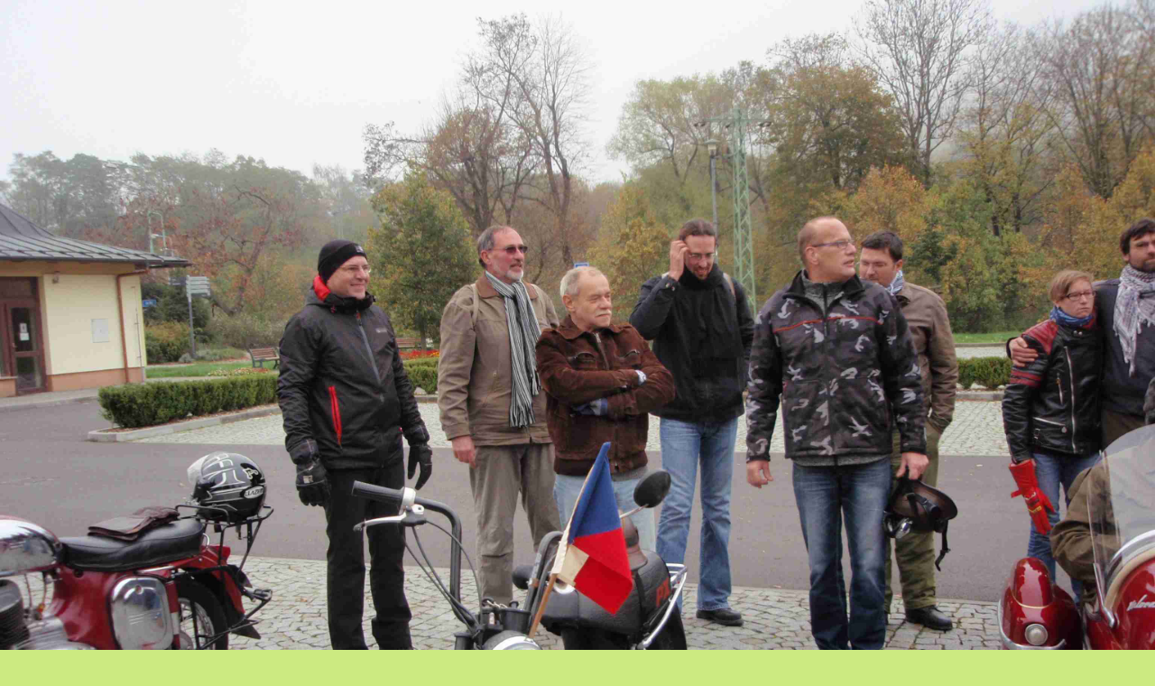

--- FILE ---
content_type: text/html; charset=UTF-8
request_url: https://www.baracnici-perstejn.cz/fotoalbum/vrsr-2014/pa280008.-.html
body_size: 920
content:
<?xml version="1.0" encoding="utf-8"?>
<!DOCTYPE html PUBLIC "-//W3C//DTD XHTML 1.0 Transitional//EN" "http://www.w3.org/TR/xhtml1/DTD/xhtml1-transitional.dtd">
<html lang="cs" xml:lang="cs" xmlns="http://www.w3.org/1999/xhtml">

    <head>

        <meta http-equiv="content-type" content="text/html; charset=utf-8" />
        <meta name="description" content="Baráčníci - Perštejn

Kolegium obyvatel sjednocených centrálou na Hlavní ulici - yvané zakládající sdružení &quot;Baráčníků&quot; - s cílem pro naplnění aktivit uvedeného sdružení a jejich  příznivců" />
        <meta name="keywords" content="závod,pivo,jídlo,radost,fotbal,legrace,auta,politika,hudba" />
        <meta name="robots" content="all,follow" />
        <meta name="author" content="<!--/ u_author /-->" />
        <link rel="stylesheet" href="/style.1662394673.1.css" type="text/css" />
        
        <script type="text/javascript" src="https://www005.estranky.cz/user/js/index.js" id="index_script" ></script>
        <title>
            Baráčníci - Perštejn
        </title>

        <style>
          body {margin: 0px; padding: 0px;}
        </style>
    </head>
<body>
    <script language="JavaScript" type="text/javascript">
    <!--
      index_setCookieData('index_curr_fullphoto', 2547);
    //-->
  </script>
  <a href="javascript: close();"><img src="/img/original/2547/pa280008.jpg" border="0" alt="PA280008" width="3072" height="2304"></a>

<!-- NO GEMIUS -->
</body>
</html>
